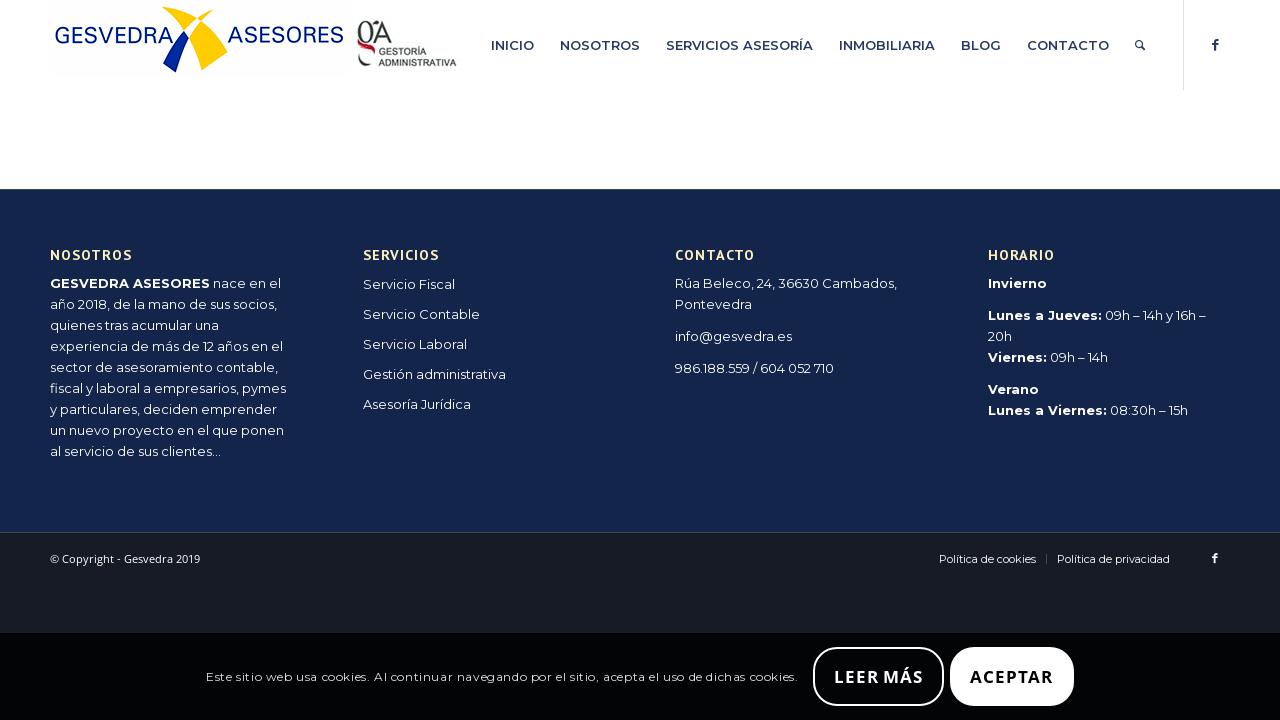

--- FILE ---
content_type: text/html; charset=utf-8
request_url: https://www.google.com/recaptcha/api2/anchor?ar=1&k=6LcEQ-QUAAAAAIM9oisqkhRwk51n7uDafd5vm9m_&co=aHR0cDovL2dlc3ZlZHJhLmNvbTo4MA..&hl=en&v=9TiwnJFHeuIw_s0wSd3fiKfN&size=invisible&anchor-ms=20000&execute-ms=30000&cb=vekzpmo9yeuv
body_size: 48245
content:
<!DOCTYPE HTML><html dir="ltr" lang="en"><head><meta http-equiv="Content-Type" content="text/html; charset=UTF-8">
<meta http-equiv="X-UA-Compatible" content="IE=edge">
<title>reCAPTCHA</title>
<style type="text/css">
/* cyrillic-ext */
@font-face {
  font-family: 'Roboto';
  font-style: normal;
  font-weight: 400;
  font-stretch: 100%;
  src: url(//fonts.gstatic.com/s/roboto/v48/KFO7CnqEu92Fr1ME7kSn66aGLdTylUAMa3GUBHMdazTgWw.woff2) format('woff2');
  unicode-range: U+0460-052F, U+1C80-1C8A, U+20B4, U+2DE0-2DFF, U+A640-A69F, U+FE2E-FE2F;
}
/* cyrillic */
@font-face {
  font-family: 'Roboto';
  font-style: normal;
  font-weight: 400;
  font-stretch: 100%;
  src: url(//fonts.gstatic.com/s/roboto/v48/KFO7CnqEu92Fr1ME7kSn66aGLdTylUAMa3iUBHMdazTgWw.woff2) format('woff2');
  unicode-range: U+0301, U+0400-045F, U+0490-0491, U+04B0-04B1, U+2116;
}
/* greek-ext */
@font-face {
  font-family: 'Roboto';
  font-style: normal;
  font-weight: 400;
  font-stretch: 100%;
  src: url(//fonts.gstatic.com/s/roboto/v48/KFO7CnqEu92Fr1ME7kSn66aGLdTylUAMa3CUBHMdazTgWw.woff2) format('woff2');
  unicode-range: U+1F00-1FFF;
}
/* greek */
@font-face {
  font-family: 'Roboto';
  font-style: normal;
  font-weight: 400;
  font-stretch: 100%;
  src: url(//fonts.gstatic.com/s/roboto/v48/KFO7CnqEu92Fr1ME7kSn66aGLdTylUAMa3-UBHMdazTgWw.woff2) format('woff2');
  unicode-range: U+0370-0377, U+037A-037F, U+0384-038A, U+038C, U+038E-03A1, U+03A3-03FF;
}
/* math */
@font-face {
  font-family: 'Roboto';
  font-style: normal;
  font-weight: 400;
  font-stretch: 100%;
  src: url(//fonts.gstatic.com/s/roboto/v48/KFO7CnqEu92Fr1ME7kSn66aGLdTylUAMawCUBHMdazTgWw.woff2) format('woff2');
  unicode-range: U+0302-0303, U+0305, U+0307-0308, U+0310, U+0312, U+0315, U+031A, U+0326-0327, U+032C, U+032F-0330, U+0332-0333, U+0338, U+033A, U+0346, U+034D, U+0391-03A1, U+03A3-03A9, U+03B1-03C9, U+03D1, U+03D5-03D6, U+03F0-03F1, U+03F4-03F5, U+2016-2017, U+2034-2038, U+203C, U+2040, U+2043, U+2047, U+2050, U+2057, U+205F, U+2070-2071, U+2074-208E, U+2090-209C, U+20D0-20DC, U+20E1, U+20E5-20EF, U+2100-2112, U+2114-2115, U+2117-2121, U+2123-214F, U+2190, U+2192, U+2194-21AE, U+21B0-21E5, U+21F1-21F2, U+21F4-2211, U+2213-2214, U+2216-22FF, U+2308-230B, U+2310, U+2319, U+231C-2321, U+2336-237A, U+237C, U+2395, U+239B-23B7, U+23D0, U+23DC-23E1, U+2474-2475, U+25AF, U+25B3, U+25B7, U+25BD, U+25C1, U+25CA, U+25CC, U+25FB, U+266D-266F, U+27C0-27FF, U+2900-2AFF, U+2B0E-2B11, U+2B30-2B4C, U+2BFE, U+3030, U+FF5B, U+FF5D, U+1D400-1D7FF, U+1EE00-1EEFF;
}
/* symbols */
@font-face {
  font-family: 'Roboto';
  font-style: normal;
  font-weight: 400;
  font-stretch: 100%;
  src: url(//fonts.gstatic.com/s/roboto/v48/KFO7CnqEu92Fr1ME7kSn66aGLdTylUAMaxKUBHMdazTgWw.woff2) format('woff2');
  unicode-range: U+0001-000C, U+000E-001F, U+007F-009F, U+20DD-20E0, U+20E2-20E4, U+2150-218F, U+2190, U+2192, U+2194-2199, U+21AF, U+21E6-21F0, U+21F3, U+2218-2219, U+2299, U+22C4-22C6, U+2300-243F, U+2440-244A, U+2460-24FF, U+25A0-27BF, U+2800-28FF, U+2921-2922, U+2981, U+29BF, U+29EB, U+2B00-2BFF, U+4DC0-4DFF, U+FFF9-FFFB, U+10140-1018E, U+10190-1019C, U+101A0, U+101D0-101FD, U+102E0-102FB, U+10E60-10E7E, U+1D2C0-1D2D3, U+1D2E0-1D37F, U+1F000-1F0FF, U+1F100-1F1AD, U+1F1E6-1F1FF, U+1F30D-1F30F, U+1F315, U+1F31C, U+1F31E, U+1F320-1F32C, U+1F336, U+1F378, U+1F37D, U+1F382, U+1F393-1F39F, U+1F3A7-1F3A8, U+1F3AC-1F3AF, U+1F3C2, U+1F3C4-1F3C6, U+1F3CA-1F3CE, U+1F3D4-1F3E0, U+1F3ED, U+1F3F1-1F3F3, U+1F3F5-1F3F7, U+1F408, U+1F415, U+1F41F, U+1F426, U+1F43F, U+1F441-1F442, U+1F444, U+1F446-1F449, U+1F44C-1F44E, U+1F453, U+1F46A, U+1F47D, U+1F4A3, U+1F4B0, U+1F4B3, U+1F4B9, U+1F4BB, U+1F4BF, U+1F4C8-1F4CB, U+1F4D6, U+1F4DA, U+1F4DF, U+1F4E3-1F4E6, U+1F4EA-1F4ED, U+1F4F7, U+1F4F9-1F4FB, U+1F4FD-1F4FE, U+1F503, U+1F507-1F50B, U+1F50D, U+1F512-1F513, U+1F53E-1F54A, U+1F54F-1F5FA, U+1F610, U+1F650-1F67F, U+1F687, U+1F68D, U+1F691, U+1F694, U+1F698, U+1F6AD, U+1F6B2, U+1F6B9-1F6BA, U+1F6BC, U+1F6C6-1F6CF, U+1F6D3-1F6D7, U+1F6E0-1F6EA, U+1F6F0-1F6F3, U+1F6F7-1F6FC, U+1F700-1F7FF, U+1F800-1F80B, U+1F810-1F847, U+1F850-1F859, U+1F860-1F887, U+1F890-1F8AD, U+1F8B0-1F8BB, U+1F8C0-1F8C1, U+1F900-1F90B, U+1F93B, U+1F946, U+1F984, U+1F996, U+1F9E9, U+1FA00-1FA6F, U+1FA70-1FA7C, U+1FA80-1FA89, U+1FA8F-1FAC6, U+1FACE-1FADC, U+1FADF-1FAE9, U+1FAF0-1FAF8, U+1FB00-1FBFF;
}
/* vietnamese */
@font-face {
  font-family: 'Roboto';
  font-style: normal;
  font-weight: 400;
  font-stretch: 100%;
  src: url(//fonts.gstatic.com/s/roboto/v48/KFO7CnqEu92Fr1ME7kSn66aGLdTylUAMa3OUBHMdazTgWw.woff2) format('woff2');
  unicode-range: U+0102-0103, U+0110-0111, U+0128-0129, U+0168-0169, U+01A0-01A1, U+01AF-01B0, U+0300-0301, U+0303-0304, U+0308-0309, U+0323, U+0329, U+1EA0-1EF9, U+20AB;
}
/* latin-ext */
@font-face {
  font-family: 'Roboto';
  font-style: normal;
  font-weight: 400;
  font-stretch: 100%;
  src: url(//fonts.gstatic.com/s/roboto/v48/KFO7CnqEu92Fr1ME7kSn66aGLdTylUAMa3KUBHMdazTgWw.woff2) format('woff2');
  unicode-range: U+0100-02BA, U+02BD-02C5, U+02C7-02CC, U+02CE-02D7, U+02DD-02FF, U+0304, U+0308, U+0329, U+1D00-1DBF, U+1E00-1E9F, U+1EF2-1EFF, U+2020, U+20A0-20AB, U+20AD-20C0, U+2113, U+2C60-2C7F, U+A720-A7FF;
}
/* latin */
@font-face {
  font-family: 'Roboto';
  font-style: normal;
  font-weight: 400;
  font-stretch: 100%;
  src: url(//fonts.gstatic.com/s/roboto/v48/KFO7CnqEu92Fr1ME7kSn66aGLdTylUAMa3yUBHMdazQ.woff2) format('woff2');
  unicode-range: U+0000-00FF, U+0131, U+0152-0153, U+02BB-02BC, U+02C6, U+02DA, U+02DC, U+0304, U+0308, U+0329, U+2000-206F, U+20AC, U+2122, U+2191, U+2193, U+2212, U+2215, U+FEFF, U+FFFD;
}
/* cyrillic-ext */
@font-face {
  font-family: 'Roboto';
  font-style: normal;
  font-weight: 500;
  font-stretch: 100%;
  src: url(//fonts.gstatic.com/s/roboto/v48/KFO7CnqEu92Fr1ME7kSn66aGLdTylUAMa3GUBHMdazTgWw.woff2) format('woff2');
  unicode-range: U+0460-052F, U+1C80-1C8A, U+20B4, U+2DE0-2DFF, U+A640-A69F, U+FE2E-FE2F;
}
/* cyrillic */
@font-face {
  font-family: 'Roboto';
  font-style: normal;
  font-weight: 500;
  font-stretch: 100%;
  src: url(//fonts.gstatic.com/s/roboto/v48/KFO7CnqEu92Fr1ME7kSn66aGLdTylUAMa3iUBHMdazTgWw.woff2) format('woff2');
  unicode-range: U+0301, U+0400-045F, U+0490-0491, U+04B0-04B1, U+2116;
}
/* greek-ext */
@font-face {
  font-family: 'Roboto';
  font-style: normal;
  font-weight: 500;
  font-stretch: 100%;
  src: url(//fonts.gstatic.com/s/roboto/v48/KFO7CnqEu92Fr1ME7kSn66aGLdTylUAMa3CUBHMdazTgWw.woff2) format('woff2');
  unicode-range: U+1F00-1FFF;
}
/* greek */
@font-face {
  font-family: 'Roboto';
  font-style: normal;
  font-weight: 500;
  font-stretch: 100%;
  src: url(//fonts.gstatic.com/s/roboto/v48/KFO7CnqEu92Fr1ME7kSn66aGLdTylUAMa3-UBHMdazTgWw.woff2) format('woff2');
  unicode-range: U+0370-0377, U+037A-037F, U+0384-038A, U+038C, U+038E-03A1, U+03A3-03FF;
}
/* math */
@font-face {
  font-family: 'Roboto';
  font-style: normal;
  font-weight: 500;
  font-stretch: 100%;
  src: url(//fonts.gstatic.com/s/roboto/v48/KFO7CnqEu92Fr1ME7kSn66aGLdTylUAMawCUBHMdazTgWw.woff2) format('woff2');
  unicode-range: U+0302-0303, U+0305, U+0307-0308, U+0310, U+0312, U+0315, U+031A, U+0326-0327, U+032C, U+032F-0330, U+0332-0333, U+0338, U+033A, U+0346, U+034D, U+0391-03A1, U+03A3-03A9, U+03B1-03C9, U+03D1, U+03D5-03D6, U+03F0-03F1, U+03F4-03F5, U+2016-2017, U+2034-2038, U+203C, U+2040, U+2043, U+2047, U+2050, U+2057, U+205F, U+2070-2071, U+2074-208E, U+2090-209C, U+20D0-20DC, U+20E1, U+20E5-20EF, U+2100-2112, U+2114-2115, U+2117-2121, U+2123-214F, U+2190, U+2192, U+2194-21AE, U+21B0-21E5, U+21F1-21F2, U+21F4-2211, U+2213-2214, U+2216-22FF, U+2308-230B, U+2310, U+2319, U+231C-2321, U+2336-237A, U+237C, U+2395, U+239B-23B7, U+23D0, U+23DC-23E1, U+2474-2475, U+25AF, U+25B3, U+25B7, U+25BD, U+25C1, U+25CA, U+25CC, U+25FB, U+266D-266F, U+27C0-27FF, U+2900-2AFF, U+2B0E-2B11, U+2B30-2B4C, U+2BFE, U+3030, U+FF5B, U+FF5D, U+1D400-1D7FF, U+1EE00-1EEFF;
}
/* symbols */
@font-face {
  font-family: 'Roboto';
  font-style: normal;
  font-weight: 500;
  font-stretch: 100%;
  src: url(//fonts.gstatic.com/s/roboto/v48/KFO7CnqEu92Fr1ME7kSn66aGLdTylUAMaxKUBHMdazTgWw.woff2) format('woff2');
  unicode-range: U+0001-000C, U+000E-001F, U+007F-009F, U+20DD-20E0, U+20E2-20E4, U+2150-218F, U+2190, U+2192, U+2194-2199, U+21AF, U+21E6-21F0, U+21F3, U+2218-2219, U+2299, U+22C4-22C6, U+2300-243F, U+2440-244A, U+2460-24FF, U+25A0-27BF, U+2800-28FF, U+2921-2922, U+2981, U+29BF, U+29EB, U+2B00-2BFF, U+4DC0-4DFF, U+FFF9-FFFB, U+10140-1018E, U+10190-1019C, U+101A0, U+101D0-101FD, U+102E0-102FB, U+10E60-10E7E, U+1D2C0-1D2D3, U+1D2E0-1D37F, U+1F000-1F0FF, U+1F100-1F1AD, U+1F1E6-1F1FF, U+1F30D-1F30F, U+1F315, U+1F31C, U+1F31E, U+1F320-1F32C, U+1F336, U+1F378, U+1F37D, U+1F382, U+1F393-1F39F, U+1F3A7-1F3A8, U+1F3AC-1F3AF, U+1F3C2, U+1F3C4-1F3C6, U+1F3CA-1F3CE, U+1F3D4-1F3E0, U+1F3ED, U+1F3F1-1F3F3, U+1F3F5-1F3F7, U+1F408, U+1F415, U+1F41F, U+1F426, U+1F43F, U+1F441-1F442, U+1F444, U+1F446-1F449, U+1F44C-1F44E, U+1F453, U+1F46A, U+1F47D, U+1F4A3, U+1F4B0, U+1F4B3, U+1F4B9, U+1F4BB, U+1F4BF, U+1F4C8-1F4CB, U+1F4D6, U+1F4DA, U+1F4DF, U+1F4E3-1F4E6, U+1F4EA-1F4ED, U+1F4F7, U+1F4F9-1F4FB, U+1F4FD-1F4FE, U+1F503, U+1F507-1F50B, U+1F50D, U+1F512-1F513, U+1F53E-1F54A, U+1F54F-1F5FA, U+1F610, U+1F650-1F67F, U+1F687, U+1F68D, U+1F691, U+1F694, U+1F698, U+1F6AD, U+1F6B2, U+1F6B9-1F6BA, U+1F6BC, U+1F6C6-1F6CF, U+1F6D3-1F6D7, U+1F6E0-1F6EA, U+1F6F0-1F6F3, U+1F6F7-1F6FC, U+1F700-1F7FF, U+1F800-1F80B, U+1F810-1F847, U+1F850-1F859, U+1F860-1F887, U+1F890-1F8AD, U+1F8B0-1F8BB, U+1F8C0-1F8C1, U+1F900-1F90B, U+1F93B, U+1F946, U+1F984, U+1F996, U+1F9E9, U+1FA00-1FA6F, U+1FA70-1FA7C, U+1FA80-1FA89, U+1FA8F-1FAC6, U+1FACE-1FADC, U+1FADF-1FAE9, U+1FAF0-1FAF8, U+1FB00-1FBFF;
}
/* vietnamese */
@font-face {
  font-family: 'Roboto';
  font-style: normal;
  font-weight: 500;
  font-stretch: 100%;
  src: url(//fonts.gstatic.com/s/roboto/v48/KFO7CnqEu92Fr1ME7kSn66aGLdTylUAMa3OUBHMdazTgWw.woff2) format('woff2');
  unicode-range: U+0102-0103, U+0110-0111, U+0128-0129, U+0168-0169, U+01A0-01A1, U+01AF-01B0, U+0300-0301, U+0303-0304, U+0308-0309, U+0323, U+0329, U+1EA0-1EF9, U+20AB;
}
/* latin-ext */
@font-face {
  font-family: 'Roboto';
  font-style: normal;
  font-weight: 500;
  font-stretch: 100%;
  src: url(//fonts.gstatic.com/s/roboto/v48/KFO7CnqEu92Fr1ME7kSn66aGLdTylUAMa3KUBHMdazTgWw.woff2) format('woff2');
  unicode-range: U+0100-02BA, U+02BD-02C5, U+02C7-02CC, U+02CE-02D7, U+02DD-02FF, U+0304, U+0308, U+0329, U+1D00-1DBF, U+1E00-1E9F, U+1EF2-1EFF, U+2020, U+20A0-20AB, U+20AD-20C0, U+2113, U+2C60-2C7F, U+A720-A7FF;
}
/* latin */
@font-face {
  font-family: 'Roboto';
  font-style: normal;
  font-weight: 500;
  font-stretch: 100%;
  src: url(//fonts.gstatic.com/s/roboto/v48/KFO7CnqEu92Fr1ME7kSn66aGLdTylUAMa3yUBHMdazQ.woff2) format('woff2');
  unicode-range: U+0000-00FF, U+0131, U+0152-0153, U+02BB-02BC, U+02C6, U+02DA, U+02DC, U+0304, U+0308, U+0329, U+2000-206F, U+20AC, U+2122, U+2191, U+2193, U+2212, U+2215, U+FEFF, U+FFFD;
}
/* cyrillic-ext */
@font-face {
  font-family: 'Roboto';
  font-style: normal;
  font-weight: 900;
  font-stretch: 100%;
  src: url(//fonts.gstatic.com/s/roboto/v48/KFO7CnqEu92Fr1ME7kSn66aGLdTylUAMa3GUBHMdazTgWw.woff2) format('woff2');
  unicode-range: U+0460-052F, U+1C80-1C8A, U+20B4, U+2DE0-2DFF, U+A640-A69F, U+FE2E-FE2F;
}
/* cyrillic */
@font-face {
  font-family: 'Roboto';
  font-style: normal;
  font-weight: 900;
  font-stretch: 100%;
  src: url(//fonts.gstatic.com/s/roboto/v48/KFO7CnqEu92Fr1ME7kSn66aGLdTylUAMa3iUBHMdazTgWw.woff2) format('woff2');
  unicode-range: U+0301, U+0400-045F, U+0490-0491, U+04B0-04B1, U+2116;
}
/* greek-ext */
@font-face {
  font-family: 'Roboto';
  font-style: normal;
  font-weight: 900;
  font-stretch: 100%;
  src: url(//fonts.gstatic.com/s/roboto/v48/KFO7CnqEu92Fr1ME7kSn66aGLdTylUAMa3CUBHMdazTgWw.woff2) format('woff2');
  unicode-range: U+1F00-1FFF;
}
/* greek */
@font-face {
  font-family: 'Roboto';
  font-style: normal;
  font-weight: 900;
  font-stretch: 100%;
  src: url(//fonts.gstatic.com/s/roboto/v48/KFO7CnqEu92Fr1ME7kSn66aGLdTylUAMa3-UBHMdazTgWw.woff2) format('woff2');
  unicode-range: U+0370-0377, U+037A-037F, U+0384-038A, U+038C, U+038E-03A1, U+03A3-03FF;
}
/* math */
@font-face {
  font-family: 'Roboto';
  font-style: normal;
  font-weight: 900;
  font-stretch: 100%;
  src: url(//fonts.gstatic.com/s/roboto/v48/KFO7CnqEu92Fr1ME7kSn66aGLdTylUAMawCUBHMdazTgWw.woff2) format('woff2');
  unicode-range: U+0302-0303, U+0305, U+0307-0308, U+0310, U+0312, U+0315, U+031A, U+0326-0327, U+032C, U+032F-0330, U+0332-0333, U+0338, U+033A, U+0346, U+034D, U+0391-03A1, U+03A3-03A9, U+03B1-03C9, U+03D1, U+03D5-03D6, U+03F0-03F1, U+03F4-03F5, U+2016-2017, U+2034-2038, U+203C, U+2040, U+2043, U+2047, U+2050, U+2057, U+205F, U+2070-2071, U+2074-208E, U+2090-209C, U+20D0-20DC, U+20E1, U+20E5-20EF, U+2100-2112, U+2114-2115, U+2117-2121, U+2123-214F, U+2190, U+2192, U+2194-21AE, U+21B0-21E5, U+21F1-21F2, U+21F4-2211, U+2213-2214, U+2216-22FF, U+2308-230B, U+2310, U+2319, U+231C-2321, U+2336-237A, U+237C, U+2395, U+239B-23B7, U+23D0, U+23DC-23E1, U+2474-2475, U+25AF, U+25B3, U+25B7, U+25BD, U+25C1, U+25CA, U+25CC, U+25FB, U+266D-266F, U+27C0-27FF, U+2900-2AFF, U+2B0E-2B11, U+2B30-2B4C, U+2BFE, U+3030, U+FF5B, U+FF5D, U+1D400-1D7FF, U+1EE00-1EEFF;
}
/* symbols */
@font-face {
  font-family: 'Roboto';
  font-style: normal;
  font-weight: 900;
  font-stretch: 100%;
  src: url(//fonts.gstatic.com/s/roboto/v48/KFO7CnqEu92Fr1ME7kSn66aGLdTylUAMaxKUBHMdazTgWw.woff2) format('woff2');
  unicode-range: U+0001-000C, U+000E-001F, U+007F-009F, U+20DD-20E0, U+20E2-20E4, U+2150-218F, U+2190, U+2192, U+2194-2199, U+21AF, U+21E6-21F0, U+21F3, U+2218-2219, U+2299, U+22C4-22C6, U+2300-243F, U+2440-244A, U+2460-24FF, U+25A0-27BF, U+2800-28FF, U+2921-2922, U+2981, U+29BF, U+29EB, U+2B00-2BFF, U+4DC0-4DFF, U+FFF9-FFFB, U+10140-1018E, U+10190-1019C, U+101A0, U+101D0-101FD, U+102E0-102FB, U+10E60-10E7E, U+1D2C0-1D2D3, U+1D2E0-1D37F, U+1F000-1F0FF, U+1F100-1F1AD, U+1F1E6-1F1FF, U+1F30D-1F30F, U+1F315, U+1F31C, U+1F31E, U+1F320-1F32C, U+1F336, U+1F378, U+1F37D, U+1F382, U+1F393-1F39F, U+1F3A7-1F3A8, U+1F3AC-1F3AF, U+1F3C2, U+1F3C4-1F3C6, U+1F3CA-1F3CE, U+1F3D4-1F3E0, U+1F3ED, U+1F3F1-1F3F3, U+1F3F5-1F3F7, U+1F408, U+1F415, U+1F41F, U+1F426, U+1F43F, U+1F441-1F442, U+1F444, U+1F446-1F449, U+1F44C-1F44E, U+1F453, U+1F46A, U+1F47D, U+1F4A3, U+1F4B0, U+1F4B3, U+1F4B9, U+1F4BB, U+1F4BF, U+1F4C8-1F4CB, U+1F4D6, U+1F4DA, U+1F4DF, U+1F4E3-1F4E6, U+1F4EA-1F4ED, U+1F4F7, U+1F4F9-1F4FB, U+1F4FD-1F4FE, U+1F503, U+1F507-1F50B, U+1F50D, U+1F512-1F513, U+1F53E-1F54A, U+1F54F-1F5FA, U+1F610, U+1F650-1F67F, U+1F687, U+1F68D, U+1F691, U+1F694, U+1F698, U+1F6AD, U+1F6B2, U+1F6B9-1F6BA, U+1F6BC, U+1F6C6-1F6CF, U+1F6D3-1F6D7, U+1F6E0-1F6EA, U+1F6F0-1F6F3, U+1F6F7-1F6FC, U+1F700-1F7FF, U+1F800-1F80B, U+1F810-1F847, U+1F850-1F859, U+1F860-1F887, U+1F890-1F8AD, U+1F8B0-1F8BB, U+1F8C0-1F8C1, U+1F900-1F90B, U+1F93B, U+1F946, U+1F984, U+1F996, U+1F9E9, U+1FA00-1FA6F, U+1FA70-1FA7C, U+1FA80-1FA89, U+1FA8F-1FAC6, U+1FACE-1FADC, U+1FADF-1FAE9, U+1FAF0-1FAF8, U+1FB00-1FBFF;
}
/* vietnamese */
@font-face {
  font-family: 'Roboto';
  font-style: normal;
  font-weight: 900;
  font-stretch: 100%;
  src: url(//fonts.gstatic.com/s/roboto/v48/KFO7CnqEu92Fr1ME7kSn66aGLdTylUAMa3OUBHMdazTgWw.woff2) format('woff2');
  unicode-range: U+0102-0103, U+0110-0111, U+0128-0129, U+0168-0169, U+01A0-01A1, U+01AF-01B0, U+0300-0301, U+0303-0304, U+0308-0309, U+0323, U+0329, U+1EA0-1EF9, U+20AB;
}
/* latin-ext */
@font-face {
  font-family: 'Roboto';
  font-style: normal;
  font-weight: 900;
  font-stretch: 100%;
  src: url(//fonts.gstatic.com/s/roboto/v48/KFO7CnqEu92Fr1ME7kSn66aGLdTylUAMa3KUBHMdazTgWw.woff2) format('woff2');
  unicode-range: U+0100-02BA, U+02BD-02C5, U+02C7-02CC, U+02CE-02D7, U+02DD-02FF, U+0304, U+0308, U+0329, U+1D00-1DBF, U+1E00-1E9F, U+1EF2-1EFF, U+2020, U+20A0-20AB, U+20AD-20C0, U+2113, U+2C60-2C7F, U+A720-A7FF;
}
/* latin */
@font-face {
  font-family: 'Roboto';
  font-style: normal;
  font-weight: 900;
  font-stretch: 100%;
  src: url(//fonts.gstatic.com/s/roboto/v48/KFO7CnqEu92Fr1ME7kSn66aGLdTylUAMa3yUBHMdazQ.woff2) format('woff2');
  unicode-range: U+0000-00FF, U+0131, U+0152-0153, U+02BB-02BC, U+02C6, U+02DA, U+02DC, U+0304, U+0308, U+0329, U+2000-206F, U+20AC, U+2122, U+2191, U+2193, U+2212, U+2215, U+FEFF, U+FFFD;
}

</style>
<link rel="stylesheet" type="text/css" href="https://www.gstatic.com/recaptcha/releases/9TiwnJFHeuIw_s0wSd3fiKfN/styles__ltr.css">
<script nonce="nOED_VpyhWLJSQAvp1xIjQ" type="text/javascript">window['__recaptcha_api'] = 'https://www.google.com/recaptcha/api2/';</script>
<script type="text/javascript" src="https://www.gstatic.com/recaptcha/releases/9TiwnJFHeuIw_s0wSd3fiKfN/recaptcha__en.js" nonce="nOED_VpyhWLJSQAvp1xIjQ">
      
    </script></head>
<body><div id="rc-anchor-alert" class="rc-anchor-alert"></div>
<input type="hidden" id="recaptcha-token" value="[base64]">
<script type="text/javascript" nonce="nOED_VpyhWLJSQAvp1xIjQ">
      recaptcha.anchor.Main.init("[\x22ainput\x22,[\x22bgdata\x22,\x22\x22,\[base64]/[base64]/MjU1Ong/[base64]/[base64]/[base64]/[base64]/[base64]/[base64]/[base64]/[base64]/[base64]/[base64]/[base64]/[base64]/[base64]/[base64]/[base64]\\u003d\x22,\[base64]\\u003d\\u003d\x22,\[base64]/CusKtBMOkL3IGPcOJwr4XwqDCisKMUsOHwojDjFjDpsKETMK8QcKHw6Fvw5XDshxkw4LDmMOmw4nDgm7CuMO5ZsKIKnFEDDMLdz9jw5V4RMK3PsOmw6jCpsOfw6PDmz3DsMK+NlDCvlLCi8OowoBkHgMEwq1Lw45cw53CgMOtw57Dq8KfbcOWA14gw6wAwp1/woAdw5LDq8OFfRrCjMKTbkPCpSjDoyLDn8OBwrLCtsO7T8KiRsOyw5s5EsOKP8KQw7cXYHbDpmTDgcOzw6nDhEYSNsKTw5gWankNTxovw6/Cu2/CtHwgPHDDt1LCusKUw5XDlcOHw6bCr2hmwr/DlFHDjcO2w4DDrkN9w6tICMOsw5bCh2MqwoHDpMKgw7BtwpfDk2bDqF3DlX/[base64]/worDqcKnw4lxw4fDhMKbwo7ChMKCw6VDIm7DhMOaCsOFwrrDnFRMwrzDk1hcw7Afw5MmFsKqw6Itw6Juw7/[base64]/[base64]/CgxooXcKQZ8KvwqDCuVg3cC3CpD9JS8KIMsKJw4lPOy7CocOILQk/dT1xbxJjSsOuF1vDswnDsWt2wpDDvU1xw49cwoXDlmfDuBFRM3zDisO6TkrDmndHw5zDvyDCq8KZT8KLBTJPwqHDt2TChGNmw6TCv8OLIMOmMcOOwrDCvsOFRHVrDm7CkcK4Bz/DvcK1BsKHTMKLVh7CvBpNwrrDqBfCqwvDlxIkwovDtcKGwp7Cm0h8UcOfw50mJiwpwrNhw5QcN8OewqwCwqUwAkl0wqtBQcKww6HDpcOSwrgJDcKQw4PDusOowoIVDxfChsKNcMK2QRvDuicpwofDlw7ClRVjwrbCoMKwM8KlHAvCvMKrwq4yCMO6w4/Ckxcjw7UsC8O/esOdw6DDt8OzHsK/wr1tIMOuPMOiPUlywqjCuSzDmmfDhgPCs0vCgD5PVUI7cVNewqXDusKPwptHdsOkSMKHw5LChG/[base64]/DosKow5jDicOdX8ObfMKjw5/DvMKPY8KXTMKAwoDDrDDDgmfChXF5OAHDnMO1wrbDuCXCtsO6wqxSw4fChmQ4w7bDgg8HRsKzVWzDl2/DtRvDuBPCucKGw5sCbcKlQ8OmO8KWEcOuwq3Ct8K4w75uw719w61GXk/[base64]/DpMKRwrfCmBQVwowNwrYGKMO2w4ZjbkvDpFE+CGBXZMK9w6bCiStNQmkOwqvCt8OQCsO/wqjDmFXDuG3CgcOMwo4gRxB2w7UAOsO5MMO6w7rCsUESVcKwwpxFRcO9wrTDhj/DjGnCiXghfcK0w68swohFwp4hd1XCmsOzTF1wKsOCWmQlwog1OEzCjMKUwokXQsO3wr4Uw5jDnMOyw7sfw4XChQbCiMO7wqMlw6zDlMKywpwfwqcLAcONJsKVL2NewpPDusK+w6PDg3PDggUowpLDiUcbNMOaXXk0w5Eiw4FXFE/CvmlGwrNbwrzClsKgwqTCsl9TF8KOw5vCicKELMOAPcOBw6QNwqDCj8OKZcO7ZMOudsOGKj/CqCQQw7bDpsOzwqnDrRLCuMOUw51CJ3TCvlNyw5h+Yl/CuhnDocOeeHNzBMOWCsOZworDuFkiw6nCvg3CoV/DrMOdw54kKljDqMKsTjcrwrMYwpoww7/[base64]/CpsOjw7rCqcONwoxrNsK1wplNPRUGwptZw5lgwrrDvnwywq3Cm1MlKcO3wpzChsKHdhbCoMOKMcOOOMKAbDchbWzCtcKLV8KEwp8Hw6vCi14vwqQsw4jCrMKdRT9PWzcZwq3Dg1jCsknDrwjDmsOGGMKqw4/DnyzDnsKtZxPDkj9Bw4kjGsOzwpjDt8O8JcOVwo/[base64]/w6bDiFPDly99UMKow7DDnn7Co8KCFSrDgH5QwqfCncOGwpM3w6YTH8Okw5TDiMOXPUlrRAvCli0vwpo+wqB7FMOOw4vDqcOKwqAew4M/[base64]/w4IAwq5Wwq4Qw7p3CMKODVsPwpLChsOBwqnCp8KafQYgwpLChcOKwqVHSQHCvMOowpcFdMKmXSxLK8KgIBdKw5lxHcKqDH1WQcOewqhkGMOrQwvCtCg/w41Zw4LDmMOdw4fDnFfCs8KrY8Knw6LDhcOqfgXDvsOjwo3CuQvDrWIZw7/ClTIRw6EVQ27CosOEwoLDqH/DklvCusKXw55xw59MwrI/wooAwoXChgM0EsOSd8OTw6XCmyVewrlmwq0OPcOvwonCkTDDhcKeG8O5dsOSwprDkHTDtQhEworCkcOQw4MJwrxsw6zCjMOUYB3DoHZSGxbCiTXChz3CthNLLDLCisKDJjgiwpXCmW/Dj8O9J8OoPkd7JMOBb8OQw7fDr23Dj8K0IMOuw7HCicKOw5VLYGPChsKRw5Npw53Dv8OHGcKoScK0wrbCiMOCwoNsOcOdccKTQMOCwrEcw58gZG1TYD/CmsKNCXHDoMORw7RBw6/DnsOuY3PDoEtZwrnCsAwSPVUNDsK4YsK9ZUFew6/DhlxUw6jCrjVdOsKxcxPDqMOKwpI+wot7wpcrw6HCtsKowr7DnWLCtWJOw7t+YsO/bVvCoMO4G8OkUDvDoDxEw4DDi2PCh8Kiw53CgkBNMhPCo8KMw649asKlwpJAwprDkADDtzw2w65Bw5AJwqjDnAh9w5UOKcKtdgFeCwTDm8O6OFnCpcOlw6Nbwot1w6rCrMO/[base64]/Di8OIwrBHBcK+woXDumzCkMKhwp0Jw5RycsKMA8OWE8KTa8KtHsOVfGLCp1DCpcOZwrvDqSzChRg6w4glHnDDgcKtw7jDnMO+TEnCnRnDqMK4wrvDhVd3BsKBwr0PwoPDmQTDisOWwr8MwrFsbGvDmk4pazjCmcO5b8OSR8K/wrfDuW11YcOxw5t0w4TDoS0bWsKhwpgEwqHDpcKGw7Rawr04PCFPw58hFyrCq8KHwqMuw6fDgA5+w6k/FgoXR0rCiGhbwpbDg8KDUMKYLsOMUiTChMKow6HDj8Klw7Viw5hEOX/CmhHDpShUwq3Du2QKKUfCt39pSREaw5vDiMO1w4lfw4nDj8OOAsODBMKUZMKXE2J9wqjDu2bCtj/DpizChWDCusOkC8KWfGI9AhNhN8OBw5Ufw7BiGcKFwqDDrUoBQycuw5fChR4pWDnCvmoVwoPChD8qDsK/[base64]/GxHCnMOIwqHDuMOXwpZaeMOzGkTCkU/[base64]/w4FrOsKpwoRlwpvCmCfDr8OtETPCuU8IOQvCocOEPMK0w5pMw5/[base64]/CpsK4OTHDu8OXMcOAw7fDt0JIDcKow6V6KsOcwoRZccKsVMKoZzYuwrDClMOXw7bCjW0zwoxjwpPCq2DDvMKebXd/w69qwr5tATTCpsK0SlrDlj0YwpMBw4MdY8OkVRISw47CnMKaH8KNw7Bow5lJcAcDUxPDi0N3DMOkXmjDusOvOMOAcg1JcMObHsO/wprDjh3DmsK3wrM7w6ltGmhnw53CryxtZ8OWwooVwpfCk8K4Fks9w6jDnzRFwp/CpRlSD3LCrH3DlsKyVUl8w6bDoMOWw5kgwrbDqU7CnW/CvVDDpmElCQnCicKMw59uNMKZBlkLw4MIw7Jtw7vDil9TOcOYw4XDmMKQwpHDqMKjIMKOHsOvOsOXbcKKM8KBw5nCq8Ouf8KWfTI1wpXCqsKkA8KHRsK/aDTDrwnClcO8wprDgsOhGnFkw7DDjMKHwr5Yw6rCmsO8wqjDtMKDGn/DpWfCjFXDnXLCrMK2M0DDn3EHA8O/[base64]/[base64]/DlAM4NmfCkzjDoAgswq4xD3MzWjUkLgLCqcKPSMKBA8KTw77Dvz7CqQzCosOYworDh10XwpPCp8OWw6I4CMK4ZMOawrPDpRLCrTPDlDcQY8KnbVnDiQB/FMKMwqxBw5F+YcOpey4/wonCqgU3PBlGw4XClcKAGwLDlcOZwqDDv8Kfw74jIQVlwqjCscOhw71WEcOQw4LDk8K/dMKAw7bChcOlwqvDtkltO8KSwqkCw51+IMKNwr/CtcKwdRTCocOBdDPCoMOxXwPDgcKcw7bCnGbCpkbCi8OrwoIZw7nCncONdELDsynDrCHDisOmw77CjgvCszAqw4Zgf8O4U8OPwrvDvSfDiEPDgSjDv0xBIFxQwqw+woTDhloSYcK0H8O/wpAQdS1Rw60dflrCmBzDgcKPwrnDvMKPwoQiwrdYw6xdccOBwqAJwq/DvMK4woE2w4vChcOEa8OHcMK+GcOUPmo8w60pwqZ/H8OFw5gTRCLCn8KeNsK7eQ7Cj8OJwrrDsw3ChcKdw5MKwpkawpk3w5jCvXQ8IcK7Uh1YBsKYw5JxBQQrwqfChx3CozVMw6DDsBXDtnTCllZYw5oRwrrDpGt/JmPDjEPCtcKow71Pw5x3EcKaw7nDgHHDncO+wp1Vw7XDoMOkwqrCsD/DqcKnw51HUsOMTj3CqsOVw6VibUVZwpYZQcOfw57CuXDDhcO1w5nCjDTDpcO+bXzCsGjCth3CvRJLHMK9OsKpSsKKD8KRw4gxEcKtQ2Q9wrRoN8Odw7jDmgYqJ01HeWEQw4LDk8KJw5wVZsOMGxATVj1/f8KoHlRcdWJoIzF7wqAYeMOxw60OwqfCiMOTwqwjRBxIMsOVw4kmw7nDi8OOHsO3B8O2wozCkcK/HQsywoXCusORAMOeN8O5woDCiMOjwplcd3RjUsO+fExQOFkjwrnCssKeXnBDZlVyJ8KswrJPwrNsw4Rswq0gw6zCkho1EcONw4UDWsKiwpbDiBAVw6TDiXLCqMOSaFnCkMObRzUSw4Rvw5Ngw6xpXcKLU8OSCX/DtsOMP8KQbyw4fsOFwpUxw551bsO5a1RpwpvDlUIIG8K/[base64]/[base64]/DnMKkQMKpw6UJScKcWWXDrUvCrMKkwq3CvMK6wrVffMK1d8KPwpTDtsK6w5E+w5rDqjTCr8KiwocCdiRBHi0TwoXCicK9csOnQsKyZhDCuQ3CgMKww4ozwpEII8O6eC9Bw4LDl8KbXkcZbDPDm8KFNHLDmE5HOsOVNMK4VQ4Lwr/DicOxwpfDpTw+WcOzw6nCmMOPw5Euw6E3w6pfwq/[base64]/RinCoMKYwpXCp8OCw4jDncK4w77Cm8OVw4BSd1XCtcOKPmdyVsOpw54awr7Dn8Obw5fCuFPDoMKow6/Cn8K7wrxdb8OHBizDl8K5U8Oxc8OIw5DDrg1Mwo9RwoY1csKZBTvDiMKWw5/[base64]/wrLClMOiwoZUb8OrbSdfwpDCn8KOwpbDg24vB2Q4GMKwelDChcKVHxHDqcOww7/CosKvw4jCtcODeMOww6LDjcOBbsKxAsOQwo0IKXrCr3oSMMKnw7/ClMKjWcOcfsODw6MwFkTCoBjDlBZCOT5MdSUtOFEIwok3w6ULwqzChsKGcsKGwonCpQNfP0h4VsOMWX/Dk8Kxw6nCoMKYcFrCk8OQDFzDisKaLizDpSBAwp7CqVUYwpzDsxJvKQ/[base64]/DsWDDnHRHaMO2d8OuwpIowr3Dh8OWw7/CoMKGw5wUHsOpwrxVKMOew7bCl2XDl8OJwpvCjSNKw5PCvBPCkgzCnMO6RwvDlHJ4w4PCjiQ8w6HDgsK/wofChjbCp8KJw6hfwpTCmlnCrcKmKyItw4fCkQvDrcK0JMKwacO3LxTCnnlUXMKFX8OQABDCnMOAw6JmH0/DkUUyGsKvw6/Dh8KRMsOnI8O5EsKww63Cqm7DvhzDjsKPdsK9wpdJwp3DhQh9fVbCvgbCnklNemx5wpzDqHfCjsOBDxbCsMKkSMKbf8K+QWHCkMOgwpTDksKvKxbDkWzDuGcnwp7CgcKRw4/[base64]/wpXDvsOBw4rCvTnCkAHCi0fDqsOAf8KvcsOUSMO7wrjDt8OpFCbCsFtWw6AXwo4nwqnCrsK7wpwqwo7CjV5oe0Aiw6A5w67CqC3CgG1FwqTChlx6ClzDsH8FwrPCsx/ChsK2WU5zPcO8w67Cr8Kdw7c0K8KYw4rCrzPCswvDhls1w5Zwc3oKw49wwqInw5sjLMKcQBPDqMKOcSHDgDTCti7CusKUST4Vw5PDgsOMcBTDh8KDSMK1w6U+S8O1w5spbn11dw8iwr/[base64]/L8K/wqs2Wz3CicOvwpF8JsK2wobDkCkwQMOqPsOuw6TDs8KWEDzCjcOqHMK9w6nDkwTChhLCq8ORCwYpwpjDtMOdQAwKw41Jwoc9DMOmwo9MOMKpwo3CsDPCgx8jBMKDw6/Ctzlow6LCoSo/w4NNwrA9w6kgG0fDkAPCrB7DmsOORsOaEMK9w6TDjMKEwpcPwqTDicKQLMORw7h/w5hvQSg3HxQjwpnChMKDASLDpMKHU8KmOMK4H33Ck8KxwoTCrUA+bgvDosK/c8O2w5wFbDDDl0RBw5vDm2bCqlnDvsO8ScOobmPDmDfDokzDlcOHw4fCr8OVwojDmxc2woDDhMKDOcOOw59sAMKicsOrwr49W8OLw7pvIsKowq7CijdTDCDCg8OQNit/w6V3w4zCp8K+YMKOwrhdwrHCtMOSJiQBL8OFWMO9wqvCrgHCv8KOw4XDocOCGMOjw5/Dv8KJRHTChsKcFMKQwqw9GE4MOsOAwo9hDcKtwqXCgQLDscOLSibDnF/[base64]/DksKiwrUGwqDCgMKewoHCmyscw4o8w7vCt3zDqQ55PnhpOcORw67Dl8OQG8KlO8OuRsOycSxTTxo0CsKJw6E2STrDh8KIwp7ClEN4w6fCkF9nOsKCeHHDnMKWwpLCo8OpcTg+TMKkdCbCrwEWwp/ClMKvDMKNw4rDiQLDpxTDh0vDujjCmcOEwqHDk8KMw4oKwprDqVzCksK+Ozl1w7EiwoTDp8OnwoHDl8KBwpNqwrrCrcK6A1PDoGrCuxclGcOdXsKHK2ZlbgPDq0dkw5s7wo/Cqm0QwpRsw55OJU7CrcKNwoXChMOXa8OzTMOndE7Cs0vClGLDvcKEBEnCtcKgPQlZwoXCkWLCucKBwr3DpG/ChyoZw7FVaMKdM1Ejw5w/GCfCg8Knw4Nhw7kZRwLDqXBdwpQiwrjDq2jDv8Kxw4FIKB7DrzvCp8KkUcKew7ppw4UqOcO1w5vCtVHDvkHDjsOYYsKeZ3fDljsAC8O5AiNFw67Cj8O5UT/Ds8Khw51OZwnDqsKww7XDpMO7w5wPD1bClirCp8KHIxlgBcOTEcKQwprCtMK4Pn9+wrMDw5LDm8O+ccKxAcKCwoY4Cx7DiU1IdcOJw4B8w5vDncOVHMKmworDpA1rf17Du8OHw5bCmCDDl8ORO8OZJcO/YTDDtMOFw5/DkMOHwpDDkcO6CyLDhxlewrQSLsKhYcOsZj/CoBN7SAAGw6/CnGsRCAdbYsOzCMK4wqNkwq9SYMKEBh/[base64]/[base64]/CvMKcwqHCsGfCqMOuVgZ+Y8OgP8K1SGRCXMOnKCfCp8K5ACAMw7kNVlh8wp3CpcKUw4PDtsKdfmxywpISw6sNw7zDpwcXwrI4wrjCjMOTTMKEw5LCqnzDhMKbNyZVcsKnwo7Dml8EZXzDnFnDmw10wrvDosKeaiLDtDcgLMOLw73DqV/DmMKBwpFlwpkYMAABeFx2w5TDnMKSwqJqQ2nDoUTCjcOow4rCjQXDjsOaGyHDgcKxM8KiW8KXwq/DulfCt8KvwpzCtxrDqMKMw5zDtsOCwqlVw7kKOcOWUjLDnMKow4XClz/CpcKcw4XCoT8UAsK8w6vDuTLCt2XCiMKZJXLDjTrCuMOWRnnCuFsrXsKZwoHDhgkxdDzCo8KXwqURUE8pwovDlB3CkUl/CgVzw4LCrQsXX3tPEy3Cv2Zxw6nDjnLCnRjDs8K/woDDgFsawo5MYsOtw6TDusK1wpHDuB4Xw7tww6fDhcKQMWYGwobDksObwprCvyDCrcOfLTZFwqFFYyQ5w6fDgD8yw6B8w5IkVsKZakElwphoNsOQw44qccKPwo7Dm8KHwpMqwofDksOrAMK5wonDnsOQbMKRSsKqw5dLwrzCmCMREw7Cig4vBCHDlsK3wr7DscO/wqbCgMOpwqrCoABgw5jDicKrw6rDtzNvDsOcdBgZWTfDoyHDhkvCgcKNT8OcSx1NFsOrwp0MUcKQAMK2w60yP8OIwofDicKewo4Ya0ghYlIowrrDnCw7QMKdJwvClMO2eQ7ClB/CksOYwqcRw5/DgcK4wrI8UMOZw4VDwo3DpkbCsMOewqItS8O9ZgLCm8ODTStvwqdPf1TDuMKQw5DDsMOawrUfWsK2ZD4Kw6cSw6lLw5bDkXsCD8O5w7TDmMOBw7nCvcK3wqLDpSYKwoLDlMO8w7d4FsOkwrp8w5/[base64]/[base64]/DqcKowqQvwqtAPRwkesOxwqHDnwQ+w5vDtsKhZMKaw5jDr8KeworDoMOYwrLDssKnwovCixjDnkfCq8KTwo1XccO1wrw3YSXDoFMaYhXDpcOPVMKxFsOIwqHDuSt7JcKCMGPCisKCTMKlw7Jvwr1Dwpt0GMKKw5thd8KDDRdjwpR/[base64]/w7hzwok/wpPDni7DgsObUB7Dsk4KIgDDgcOaw53CpsKiNU1dwoTDv8OQwpxgw4oEw6N5JSPCoXTChcKswqDDmcODw70Dw4XCtX3CiDZCw5PCnMKDentCw7tDw7DDiEZWbcOASMK6CsO3EsK2wojCqVXDgcOWw5bDuX0TMcKeBMO+Im7Dmh8rZsKeZsKmwrvDjlxbQHLDvcKJwo/CmsKLwqYWeiPCgCDCqWctB1FdwqZeIsOJw4jDkMOkwonCgMOPwoHCrMK4EcKVw4o+McK7LjVBS1vCj8OVw5QEwqgwwqt+ccOVw5HDtDV4w70sYVsKwq1Hwp0TCMKtTsKdw6bCrcOcwq52woHDnMKvwr/[base64]/w55nwrJrRcOdw4AKJURoAyXDrT7DqcOYw7zChgTDocKRHSHDicKxw4XCqMOow53CpcKCwr0/wp42wotJYRtMw7QdwqEkwrrDky7CqEBsIApwwpnDtTByw6/Cv8Klw5LDvTMdNMKmwpY/w4rCu8OWScOCNTDCvRHClkzCqh0Hw5x/wrzDlH5qPcOpUcKHdsKYw6hzFGRFExnDs8OJbTowwo/CsFrCuBXCv8OLQ8Kpw5w0wpxLwqUbw4bDmy/[base64]/[base64]/wrnDmkHDjEFMwqMxUWLCl8OPWcOKTsO5wqfDqcKwwqjCpC/Donwvw4nDjMK7wp95XsOoFG7DtsKlDHzDu2wNw55uw6EzGwDDpkdCwrzCmMKMwo0Nw6AcwoXCp2BVZ8KPw4MHwrtyw7c2TDDDl3bDjndew7/CicKsw6fCvUIMwoU3BQXDkjXCkcKvY8OUwrfDmzHCscOEw4ktwrAjwrlzA3rCvFQnCsO0w4NdEnLDpMKewqV3w7YKPsKGWMKHFSdhwqluw6djw4Ynw7lbw6kRw7fDt8KGMcOJA8Oow4g7GcKGUcKrwqUjw7zCtsO4w6PDgkrDmsKiZS0/fsKzwpDDh8OXBsOcwqjCswQkw78tw4Fjwq7DgETDrsOjasOwXsKec8O+C8OZS8Orw7nCrVDCoMKTw4HDpnDCulTChSLCmA/DosOFwoFxMsOCacKcKsKZwpQnw4R9wp9Xw59twoNdwoIsACBZKcKbw7sZw7bChicLMQIow67CoEgDw6ogw5sewqLCksOEw63CshNVw5BVBsKKPsO0YcKmZMK+a1DCiQBlXBhewoLCj8OuPcO2ARHDh8KGbMOUw4hJwr/Cg3bCucOnwrPCqDnCtMKSwrDDsF7DkU7CpsO7w4fChcKzDcOaCMKnw71yNsK4woMSw5bCg8KXesOrwrrDon1xw7/DrzIrw6VKwqXDjDguwonDisO3w4gHPsKMLsKiQBTCi1NmRXF2HMOdV8Ktw5QODlfDqBrCiSjDkMODwrzCiiY8wqnCqX/[base64]/wqF8J2zDicKhw4nDk8OUKBNKT0xjwozCnsOqGgTDvRV1w4rCvkhgwojDq8OZSEfCnBHCjnXChzzCv8K7WMKSwpATHsOhY8OJw5oaasKbwrduRsO7wrFhalfCjMKFWMOEwo1ewpB6D8Omwo7DoMOrwqvCmcO6Xyh0dkVIwr82VFvCnUxjw4rCt2Exek/DlcK7AyEiJHvDnMOMw6kEw5LDuEvCjWbDvGfCmcOhcGc/BVUqaG8Bb8Khw6pENCwwU8O4MMOVFsOHw7MbckA3Sgs4wqnDnsOTBWNjFm/[base64]/Ckh1gR8KTc8KpOFQ/w4YbWMKawottwrdtbcK+w61Gw6FUdMO6w7pmOsKrTMODw4Q0w68JKcOKw4V9KTctQEENw6QzBynDvl51wqTDrkvDvsK3UjTCtcKgwqDDkMOwwpo/woxUJzwaOgRwPcOMw7IhS3onwpdRQMKEwrzDvsOqaijCpcK1w5ldIy7CoRwvwrAkwoRMEcKUwprCrBE7WMOhw6cowrDDtRPCmcOUG8KRGMOUR3/CoxjCrsO2w4/CiBgAWsOTw6TCq8OiEn/DgsO1w4wIwrjDgsK9TcOXw6XCkcK0wqjCo8OLwoLCusOHTcKNw4fDr3VgDU/CpMKbw5XDpsOMBx4RKMKpVk9bwrUuw4PCi8KLwovCnn3CnWA1woBdK8KcCMOqfsKhw5AxwqzDkDwAw5ltwr3CnMKtw75Fw4djwojDnsKZaA5UwrpNOsKZfsORR8KGRG7DrFIzSMO7w5/ChcO/w6N/[base64]/[base64]/CjcO8w4XCn1TCmTbDsVIxw4/CkGF1wp3CiTzDhGRPw63DoXXDrMOTTFPCocK9wrR/X8KnPGwfRMKdw6N/[base64]/CpywjwpFiw6fCm3NoDU4YMS8nwoTDkxbDhcO9VDDCtcOqXQM4wpY8wq18wq9Ewq/DinBTw7vDmDHDmcOmKVnCqn0VwpDDlmsSJVTCsSIfV8OEZHbDhngnw7rDh8KzwqAxQHTCt0c7E8KjMcOxwq7DlCjCpETDmcOEXMKJw6nCk8OewqZmCzvCq8K8QMKjwrdUMsOMwoglwp7Cs8OdIcKBwosZwq80YMOfUW/Co8Ovwq1gw5PCosKyw7DDkcO1DynCkcKHJSvCvwvCmUfChMK8wqgNZMOzdHxqAzJLI2cyw5vCmQ8Iw7/DtX7DjMOnwoEHwovCunETezHDpk9lFWbDrgkYw44qBjXCvsOzwrXCjDxKw6J2w77DmcKIwrrCqXrCqsO1wqUHwo/ClMOjY8KZFxINw7M+GsK7fcKOQCQfLsKYwozCtz3DlFJIw7hJNcKJw4PDrsOYw7xvbcOFw67Co3rCvnJFXU8Vw4NbDCfCjMK9w6JoGC5HWUcJw4hBw4wOUsKaRx0Gwp5nw5MxeQDDjcOvw4F8w5vDhWJVQcOjO1BgQcODw6TDmMO9Z8K/IMO/TcKOw7ITH1B9wohzDUTCvyDChcKVw445w4A0wq4CD0vCrcK5fztgwqTDvMKmw5obwrXDq8KUw49fTF0+w7ICwoHCssKlfMKSwoptc8Kjw71MJ8Oew6YUMCvDhXTCpD/CuMK/VMO0wqDDoDxnwpcIw5AxwpoYw4NAw4d6w79UwoLCp0LDkSDCmhLDnXhAwpAmZcKvwp1rdxl9HSQKw7w7w7Quwq7CiUJbbMK6L8K/XMOYwrzDnHlPNcOXwqTCoMK6w7vCm8Kpwo7DnH5Hwr0sERfDi8OPw69JA8KVUXBLwokpdMOLwprCiH0ywpPCoGbDhcKAw5UWGB/DrcKTwp4CahnDlcOIBMOlCsOBwoMVw6RiDk7DhMODH8KzHcOKMz3DnXUxwoXCvsO0FB3CiWDDnHRew4/ClgcnCMOYb8Obwr7CmHsWwrPDih7DoDnCgj7Dr1jCvmvDo8OMwrhWQMKvICTDlDLCu8K8RsOTViHDn27CoCbDgjLCvMK8BXhQw6tAw4/DncO6w7PCsEDDvsKlw6XCpsOWQgTDpgbDoMOrIMKaccOhWMKyXMK7w6bDt8OSw7UYbU/Csh/Cu8OPbsKowqLCssOwHFtnccOhw6FgVSkHwqRLBxXDncOYMcKIw5pOX8K9w5oHw7zDvsKtw6PDp8O9wr/Cq8KKZF7CizIjwrTDriLCsnfCrMKtHsOCw7RpP8Kiw60pLcOJw5pqIWckw6AUwqXCn8K6wrbDs8O9YjoXfMOXw6bCo1TCncO3bsKZworCsMOgw5nClmvDsMOawokaK8OpXwMvEcOYcWjDlEJlYMOfDsKLwohJB8O0wq/CgBECMHkiw4Z1woTDksOUwprCjMK4TjNpQsKVwqMiwqTCl3FJV8KvwrrCmcOYMTB6FsOOw6BEwrLDjcKjFWbCqxzCn8K/w7RWw7XDgMKEAsONPh3CrsKfOWXCrMOxwprClsKcwrJ7w7vCncK9S8KuacKCb3jDocODdMKuwrQtdhsew5/DnsObAkIHHMOWw4pNwrLCmcO1EsOww7URw5IsYmtvwoRMw4BgdClQwoJxwrXCg8Kaw5/[base64]/CjcOqbcObZ8KQwpbDncOOwpJfGsK+KMKyEEFNJMKnfcKWOsKaw6tGFcKgw7HCu8Owf3PDjXLDjsKJMsKxwpEew6TDuMKgw6HCqcOvCTzDl8K5Xi3DkcOzw63Dl8KpX2fClcKVXcKbwrAFw7XCl8KZTzvDvyZIYMKxw53CpjzChj1CTX3CtsOhZH/CuSfDkcOpBDEvFmHDnh/CmcKNICfDvE7DtcOSDsOCw7g6w5HDn8OewqViw7jCqy1ewrnCsDjDugHDtcO+w7cKfgjDrMKGw5fCrx3Dr8KtLcO1wpUYDsOtNUzChMKrwrzDvETDnW5Awr09T394bRIFwqNFwqHCi09sGcKRw7ByXsK8w4/CtMKowrzDtzEVwoYbw60Rw5RzSTTDgiwRIsKqwo3DhwrChCZiCULCk8OSPMO7w6/DjV7Cv3F0w6Idw7/CqS/[base64]/DtwTCocOsKcOXwpl3woHCggRMwprClcKWw4NWdMONbcKNw6Flw5LDrcOxD8KMElUwwpEqw4jCgMOBZcKHwpHCqcKew5bCoCImYcKAw7AUaShHwobCr0PDhiTDssKbRmHDpyzDl8KQVy9yVUMxJcOQwrFMwp1YXyjDp1Eyw7vCqjQTwp3CvD/DvsOWfghEwog6dHUkw6xRdsKBYMK5wrxxMsOURz/[base64]/CnMOGOsK8asKVw5w9VsOgw6DDicOLw7xqdMOLw4/DnQ5XeMKbwqLCvlHCg8OKfW1Sd8OzB8KSw7d7PcKnwoQnX1kww5sgwoU5w6/CvQfDvsK3JnkqwqUcw64dwqQgw6lRAsKVFsKoFMO3w5M7w74/w6rDsltpw5Fsw7PCpXzCpzQqCQ0/wpVpK8KJwpXCksOfwrrDpsKSw7o/woZMw4xNw488w5XCnVrCg8K0CcKwfShAdcKtwpNiQMOlKhtWesOUXgTClCENwq9MRcKSK2TDonfCrcK8F8K7w6HDqyXDlS/DgRhFH8OZw7PCqV5xV1vCmcKPNsKUw48gw6ZZw4nDgcKGLn9EPn8kasKAQMOze8K1a8KgDyglPGJzwq1YYMKdOMKqMMObwqvDv8K3w48Qw7XDoxA4w6Frw77CscKFTsKxPnkkwpjCsRIKe2xEPQomw4Adc8OtwpTChD/CnmrDp0c6AsKYB8OUw6rCiMOoSxDDgcKxAnrDhcOxLMOmETwTIsOJwoPCqMOrw6fCq1TDsMKKGMKNw6TCrcK/YcOGRsKgw7MNS15Gw4DChwLClMOGTRbDtlrCqFMow4XDrm9qIMKHwpnCokjCuzZPw5kIwqHCp0TCvBHDrULCscKyIsOVwpJ8VsOcZHPCocO4wpjDulRXYcO9w5/DvCrCoHhAI8KANnfDjsKfKAHCrgHDncK+CMK5wqV+EQHCkDvCpmgUw6HDumDDvMO6woQfFxJRSgFMMiYnBMOqw4kJIXfDscOnw77DpMOvw7LDs0vDo8KLw6/Dg8OSw5UjZ1HDm1kew63Dv8KJFcOuw5DDtyTDlmMrw7wDwrZBd8OvwqfCgsOwRRlECB7Cmg98wrfDhMKmw5hndSDClX1mw4EuQ8O5wp/[base64]/blQ/XsKvw6DChcO5woDCscO7w4hcwrlxcAPDnsOGaRbCmRZrw6JAKMOfw6vCmsOew5nCk8OQw6ABw4gHw5nDisOGIsKcwoHCqEo/QjPCiMOQw6ovw6Q0woVDwrfCmARPWSRLXWBNesOiCcOJVcKjwpzDr8KIasOXwoxCwpJ/w4o3OA7DqhMfcSTCgAnCkMKWw7jCnlFsXcO4w4LDi8KSXsK3w53CpU1Fw7HChm8cwphnI8O7UWjCq3dmfMOgZMK5FcKpw68fwoARfMOAw5/[base64]/[base64]/[base64]/DrhYJw5ZseFTCpwXCqcOswqvCqjfDvWHCmsK0w5LDjcKHw67DqyQdYsOkDMKUPDLDnD/Csz/DqsOKYGnCtStZw79xw57CnMOsEQwGwowGw4fCoDjDigTDsj7DpsOFbV3CpkE1Z3Ytw685w5fCn8K5Ixtiw4VlNHwjOVUvPGbDq8KGwqDCqlvDj2tiCz1/w7DDhU/[base64]/DshjCssOIIsKew6jCksOQwoY2w5rCj1fDnMO3w6jChAXDsMKWwp40w5/DmCsEw5FYDyfDu8ODwq3DvDUeesK5SMKHc0VxG27CksKCw4DCgMOvwoFNwqjChsOPYBclwrvChmrChMKgwpUnEsKQw5fDvsKcIAPDqcKFeEPCgSEFwpHDpiU0wptAwok1w5Ujw4jDmsKaMsKbw5J/ZTstWMO4w6JNwowRe2YdHxTDrmPCpnJUw5DDgDtyLH0lwo1gw5fDqcK7LMKQw4zCm8KUBcOhMcK1wroqw4vCr0BwwpFZwrlJEcOUw47CgsOGaFjCrcKSwoBeIMKkwqfChsKDKcO8wqlkcBPDjVw/w7rCjjzDncKmOcOZbRl6w6/[base64]/w7vDocK/OcKhw5wHw4HDn8ObRMKJL8KAw6DCsgDChsOFfcK1w4kKw68cOsOZw5wGwrJzw6DDn1DDhWLDrFtMT8KJd8KpJMK+w6MJZksGOMKGaibCmRl9CMKDwohhDjI9wqjDlkHDnsK5ZsKnwr7DhXTDn8OOw5zDkEwUw5vDiELDoMO7w7xQZMKJKMOywr/CrGtQFcOYw6UdL8KGw590wpI/P3ZZwojCtMOcwolqa8KHw5DCuxBnfMKxw4kOc8Ovwo97VsKiwqrCpGPDgsO5VMOwdEfDkzA/w4rCjnnCrkx9w7ddci9jKh9+w7kVPTFUwrPDmidkYsOoZ8KDViRJPw/DsMKzwqhWwrzDkmECwpLCmSlxSsOLccK6dnLCm3HDh8KbNMKpwpHDn8OhL8KnasKxGT0Aw4ltwrTCqzxUdsOfwqApwonCrMKTFB7DosOLwqtaG1HCshp6wq/DtELDiMKmDMODVcKaWsOPJmXDm0wPB8O0YsOHwrnDkkxWMsOfw6IyGAXCjMOYwojDmsKtTE51wrfDsFHDoS4cw4Y2wolMwrnChiACw44bw7Fgw7rCncKpw49/[base64]/[base64]/O158dMKzMnd8Dy3DmMKKwoUjwpAbOy7Do8OCWMOCCsK7w7/CtcKQCwpvw6TCsxBrwpJaFcOYa8KzwqfCjCXCrsO0XcO4wqliY1DDuMOKw4Raw5U9wqTDgcKIEMKJXXNyb8Kgw6nCvMOLwqgfVsOnw47CvcKSaUZqesK2w5g7wrB5RMO/w4gkw6IwU8Ogw54Aw4lDA8OfwoU9w5DDmhbDn2DDp8K3w7YRwpbDkQbDrAl2T8Kow6BLwpDCjMK6wpzCoVLDj8KDw4NLWTHCs8KZw7vCqX/DvMOWwovDmzLCoMKyWsO8RUsQOQDDiBzDrMOGbcKRO8ODeUtsXntUw4gBw7fChcOONcO1I8KLw75yUxIowpJMGWLDjlNFN1HCgifCmsKEwpTDo8O8wp9xDErDn8Ksw7zDsXsjwqkgKsKqw7vDkRXCqiNIfcO+w6Q9eHgzB8OqDcKqH3TDuhHCigQcw7/Cmlpcw6jCighew6XClzY0UUUuKiPDkcKDADxfSMKmRlQowoFeCgYHXg5nVU1lw6/DgMKiw5nDoDbDkFldwqg6w4bCrXLCscODwro/Ay9MIMODw4TDoQpow5zCrsKnRFHClMOHJMOVwrIEwqDCv2wmdWgNLWjDinFmB8O7wrULw5AowoxywqLCnMOVw6ZFC2MyB8O9w5dlbsKVZsOGJATDtGsnw4/Cl3fDhMK1WE3Dr8Okw4TChmc5wojCrcKfUMOEwo/Dk2IgdyrCkMKLw4DCvcKUNANMeggRT8K0wrrCjcO7w6TDmXbDhTDDiMK0w4DDo1pHH8KyIcOaMlcVf8KrwqYwwrJJSXvDncOaUzB+HMK2wobCszNNw45DJ1E8XE7CnG7CrMKaw5XDjcOINhrDh8Kxw43DnMKRbChAckzCtMORMwfCrRkKwpRcw7R/[base64]/[base64]/S1kGwpPCmcOsw5DDrMK4LMOGQcKEZ1hgw4xiwpbClw8kYcKICETDgXTCgcOwCG/Cp8OWGMO3fkVhHMOqL8O/A2DDlAV5wr0/[base64]/DlEbDmsKlN8KGJV/[base64]/w5MqU3LDt8KUwrHDnk89PsKsOcKaw4oqw79hWcKfC2LDvx8Uc8Osw45ewrUzbXp7wp1JMg7CgjLChMKEw59uT8KsVmzCuMOkw6PCoFjCvMO8w5nDusOqTcKjfmvDscKawqXCmxleOn3DkW3Cmw3Dk8KpLGhwXsKKJcOyN3EtMzAuw6x4Zg/DmDRTGnFtHMOXDB/CqMKdwobDkBFEPcOLbnnCuF7Dn8KgKDZfwpxgLH/CrCc8w7bDnDTDgsKOXhXDsMODw4AeFcOwB8KheWLClGIRwoTDnAHDvcK/[base64]/Dl8OrasO9w4dedSIDbgPDh8OuRnTDunklLhcFPRbCjV/DosKzPsOLIMKBfyHDvGbCnhrCsU1ZwpZwYsOUXcKIw6/CiEwHFyzCocKzFCxVw7VowpUnw6xiYSwqwpAsH1vChAXChm9swqTCmMKhwpwaw7/DicOcTmosTcKxJsOmwodCasOhw4ZyUWc2w47CmyI2aMOAR8KfGsOPwptIU8Khw5DCuwdQFREsRMOkDsK1wqYJKVHDlg8ocsO9w6DDqmPDq2d0w57Dpi7CqsK1w5DDsg45VlJVNMO4w7wIE8KUw7HDs8K8wp/Dgz8kwoI\\u003d\x22],null,[\x22conf\x22,null,\x226LcEQ-QUAAAAAIM9oisqkhRwk51n7uDafd5vm9m_\x22,0,null,null,null,1,[21,125,63,73,95,87,41,43,42,83,102,105,109,121],[-3059940,421],0,null,null,null,null,0,null,0,null,700,1,null,0,\x22CvoBEg8I8ajhFRgAOgZUOU5CNWISDwjmjuIVGAA6BlFCb29IYxIPCPeI5jcYADoGb2lsZURkEg8I8M3jFRgBOgZmSVZJaGISDwjiyqA3GAE6BmdMTkNIYxIPCN6/tzcYAToGZWF6dTZkEg8I2NKBMhgAOgZBcTc3dmYSDgi45ZQyGAE6BVFCT0QwEg8I0tuVNxgAOgZmZmFXQWUSDwiV2JQyGAA6BlBxNjBuZBIPCMXziDcYADoGYVhvaWFjEg8IjcqGMhgBOgZPd040dGYSDgiK/Yg3GAA6BU1mSUk0Gh0IAxIZHRDwl+M3Dv++pQYZxJ0JGZzijAIZzPMRGQ\\u003d\\u003d\x22,0,0,null,null,1,null,0,0],\x22http://gesvedra.com:80\x22,null,[3,1,1],null,null,null,1,3600,[\x22https://www.google.com/intl/en/policies/privacy/\x22,\x22https://www.google.com/intl/en/policies/terms/\x22],\x22DmgZMRPitl/xurCUwkxjGYfJ/50A4eD0ouND2eN1iYc\\u003d\x22,1,0,null,1,1768485034284,0,0,[150],null,[100,143,193],\x22RC-p_FFFQtF15HQng\x22,null,null,null,null,null,\x220dAFcWeA7jILXS4G_oDcBDwyPPO4OR0wgMKo6EtxJNGzTLKJPhWBaYwHPk0lB9ZUGS4eodPOj2uSmcz4fH-4co4OAj7aTZUklHpg\x22,1768567834235]");
    </script></body></html>